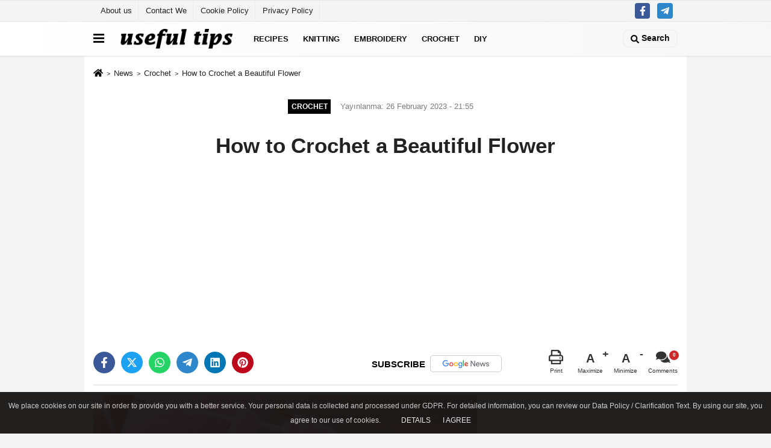

--- FILE ---
content_type: text/html; charset=UTF-8
request_url: https://www.conseilselle.com/how-to-crochet-a-beautiful-flower/211/
body_size: 10553
content:
 <!DOCTYPE html> <html lang="en-EN"><head> <meta name="format-detection" content="telephone=no"/> <meta id="meta-viewport" name="viewport" content="width=1200"> <meta charset="utf-8"> <title>How to Crochet a Beautiful Flower - Crochet - Useful Tips</title> <meta name="title" content="How to Crochet a Beautiful Flower - Crochet - Useful Tips"> <meta name="description" content=""> <meta name="datePublished" content="2023-02-26T21:55:28+03:00"> <meta name="dateModified" content="2023-02-26T21:55:28+03:00"> <meta name="articleSection" content="news"> <link rel="canonical" href="https://www.conseilselle.com/how-to-crochet-a-beautiful-flower/211/" /> <link rel="manifest" href="https://www.conseilselle.com/manifest.json"> <meta name="robots" content="max-image-preview:large" /> <meta name="robots" content="max-snippet:160"> <link rel="amphtml" href="https://www.conseilselle.com/amp/news/how-to-crochet-a-beautiful-flower/211/"/> <link rel="image_src" type="image/jpeg" href="https://www.conseilselle.com/images/haberler/2023/02/how-to-crochet-a-beautiful-flower.jpg"/> <meta http-equiv="content-language" content="en"/> <meta name="content-language" content="en"><meta name="apple-mobile-web-app-status-bar-style" content="#ebe7e6"><meta name="msapplication-navbutton-color" content="#ebe7e6"> <meta name="theme-color" content="#ebe7e6"/> <link rel="shortcut icon" type="image/x-icon" href="https://www.conseilselle.com/favicon.png"> <link rel="apple-touch-icon" href="https://www.conseilselle.com/favicon.png"> <meta property="og:site_name" content="https://www.conseilselle.com" /> <meta property="og:type" content="article" /> <meta property="og:title" content="How to Crochet a Beautiful Flower" /> <meta property="og:url" content="https://www.conseilselle.com/how-to-crochet-a-beautiful-flower/211/" /> <meta property="og:description" content=" &nbsp;"/> <meta property="og:image" content="https://www.conseilselle.com/images/haberler/2023/02/how-to-crochet-a-beautiful-flower.jpg" /> <meta property="og:locale" content="en_EN" /> <meta property="og:image:width" content="641" /> <meta property="og:image:height" content="380" /> <meta property="og:image:alt" content="How to Crochet a Beautiful Flower" /> <meta name="twitter:card" content="summary_large_image" /> <meta name="twitter:url" content="https://www.conseilselle.com/how-to-crochet-a-beautiful-flower/211/" /> <meta name="twitter:title" content="How to Crochet a Beautiful Flower" /> <meta name="twitter:description" content="" /> <meta name="twitter:image:src" content="https://www.conseilselle.com/images/haberler/2023/02/how-to-crochet-a-beautiful-flower.jpg" /> <meta name="twitter:domain" content="https://www.conseilselle.com" /> <link rel="alternate" type="application/rss+xml" title="How to Crochet a Beautiful Flower" href="https://www.conseilselle.com/rss_crochet_1.xml"/> <script type="text/javascript"> var facebookApp = ''; var facebookAppVersion = 'v10.0'; var twitter_username = ''; var reklamtime = "10000"; var domainname = "https://www.conseilselle.com"; var splashcookie = null; var splashtime = null;	var _TOKEN = "1d48866ec2bc6288a4c46af294ff0477"; </script><link rel="preload" as="style" href="https://www.conseilselle.com/template/prime/assets/css/app.php?v=2023121719003820240315083350" /><link rel="stylesheet" type="text/css" media='all' href="https://www.conseilselle.com/template/prime/assets/css/app.php?v=2023121719003820240315083350"/> <link rel="preload" as="script" href="https://www.conseilselle.com/template/prime/assets/js/app.js?v=2023121719003820240315083350" /><script src="https://www.conseilselle.com/template/prime/assets/js/app.js?v=2023121719003820240315083350"></script> <script src="https://www.conseilselle.com/template/prime/assets/js/libs/swiper/swiper.js?v=2023121719003820240315083350" defer></script> <script src="https://www.conseilselle.com/template/prime/assets/js/print.min.js?v=2023121719003820240315083350" defer></script> <script src="https://www.conseilselle.com/reg-sw.js?v=2023121719003820240315083350" defer></script> <script data-schema="organization" type="application/ld+json"> { "@context": "https://schema.org", "@type": "Organization", "name": "Useful Tips", "url": "https://www.conseilselle.com", "logo": { "@type": "ImageObject",	"url": "https://www.conseilselle.com/images/genel/conslo.png",	"width": 360, "height": 90}, "sameAs": [ "https://www.facebook.com/groups/easyrecipes789", "", "", "", "", "", "" ] } </script> <script type="application/ld+json"> { "@context": "https://schema.org", "@type": "BreadcrumbList",	"@id": "https://www.conseilselle.com/how-to-crochet-a-beautiful-flower/211/#breadcrumb", "itemListElement": [{ "@type": "ListItem", "position": 1, "item": { "@id": "https://www.conseilselle.com", "name": "Home" } }, { "@type": "ListItem", "position": 2, "item": {"@id": "https://www.conseilselle.com/crochet/","name": "Crochet" } }, { "@type": "ListItem", "position": 3, "item": { "@id": "https://www.conseilselle.com/how-to-crochet-a-beautiful-flower/211/", "name": "How to Crochet a Beautiful Flower" } }] } </script> <script type="application/ld+json">{ "@context": "https://schema.org", "@type": "NewsArticle",	"inLanguage":"en-EN", "mainEntityOfPage": { "@type": "WebPage", "@id": "https://www.conseilselle.com/how-to-crochet-a-beautiful-flower/211/" }, "headline": "How to Crochet a Beautiful Flower", "name": "How to Crochet a Beautiful Flower", "articleBody": "How to Crochet a Beautiful Flower
Crochet flowers are a versatile and fun way to add some color and texture to any project. They can be used to embellish clothing, hats, bags, or even as a standalone decoration. In this tutorial, we&#39;ll show you how to crochet a beautiful flower using just a few simple stitches.
Supplies You&#39;ll Need
Before you get started, gather these supplies:
Item
Quantity
Crochet hook
1
Worsted weight yarn in any color
1 skein
Scissors
1 pair
Tapestry needle
1
Step-by-Step Instructions
Follow these simple steps to crochet a beautiful flower:
Make a Magic Ring: Start by making a magic ring with your yarn. If you&#39;re not familiar with this technique, you can find plenty of tutorials online to help you get started.
Chain 3: Chain 3 to act as the first double crochet stitch.
Double Crochet: Double crochet into the magic ring 11 times.
Join: Join your work with a slip stitch into the top of the chain 3 stitch.
Petals: To create the petals, chain 2 and then work 1 double crochet, 1 half double crochet, 1 single crochet, and then slip stitch into the next stitch. Repeat this pattern until you&#39;ve completed one petal in each stitch around the magic ring.
Finishing: Fasten off your work and weave in any loose ends with a tapestry needle.
Customizing Your Flower
Crochet flowers are a great way to showcase your creativity. You can experiment with different colors and yarns to create unique and beautiful flowers. You can also play around with the number of petals or the stitch patterns you use to create different shapes and textures. Don&#39;t be afraid to try out different variations until you find the perfect flower for your project.
Caring for Your Flower
To keep your crochet flower looking its best, make sure to hand wash it in cold water and lay it flat to dry. Avoid using hot water or placing your flower in the dryer, as this can damage the fibers and cause your project to lose its shape.
With just a few simple stitches, you can create a beautiful and versatile crochet flower that&#39;s sure to add some color and texture to your next project.", "articleSection": "Crochet",	"wordCount": 343,	"image": [{	"@type": "ImageObject",	"url": "https://www.conseilselle.com/images/haberler/2023/02/how-to-crochet-a-beautiful-flower.jpg",	"height": 380,	"width": 641 }], "datePublished": "2023-02-26T21:55:28+03:00", "dateModified": "2023-02-26T21:55:28+03:00", "genre": "news",	"isFamilyFriendly":"True",	"publishingPrinciples":"https://www.conseilselle.com/gizlilik-ilkesi.html",	"thumbnailUrl": "https://www.conseilselle.com/images/haberler/2023/02/how-to-crochet-a-beautiful-flower.jpg", "typicalAgeRange": "7-", "keywords": "",	"author": { "@type": "Person", "name": "Conseilselle",	"url": "https://www.conseilselle.com/editor/conseilselle" }, "publisher": { "@type": "Organization", "name": "Useful Tips", "logo": { "@type": "ImageObject", "url": "https://www.conseilselle.com/images/genel/conslo.png", "width": 360, "height": 90 } }, "description": "How to Crochet a Beautiful Flower"
} </script><meta name="facebook-domain-verification" content="yxioc7h0nbkqtkbcqfvrhck5emhhsk" /><!-- Google tag (gtag.js) --><script async src="https://www.googletagmanager.com/gtag/js?id=G-HZX9G48W2H"></script><script> window.dataLayer = window.dataLayer || []; function gtag(){dataLayer.push(arguments);} gtag('js', new Date()); gtag('config', 'G-HZX9G48W2H');</script></head><body class=""> <div class="container position-relative"><div class="sabit-reklam fixed-reklam"></div><div class="sabit-reklam sag-sabit fixed-reklam"></div></div> <div class="container-fluid d-md-block d-none header-border"><div class="container d-md-block d-none"><div class="row"><div class="col-md-7"><ul class="nav text-12 float-left"> <li><a class="nav-link-top" href="https://www.conseilselle.com/kunye.html" title="About us" >About us</a></li><li><a class="nav-link-top" href="https://www.conseilselle.com/iletisim.html" title="Contact We" >Contact We</a></li><li><a class="nav-link-top" href="https://www.conseilselle.com/cerez-politikasi.html" title="Cookie Policy" >Cookie Policy</a></li><li><a class="nav-link-top" href="https://www.conseilselle.com/gizlilik-ilkeleri.html" title="Privacy Policy" >Privacy Policy</a></li> </ul></div><div class="col-md-5"><div class="my-1 float-right"> <a href="https://www.facebook.com/groups/easyrecipes789" title="https://www.facebook.com/groups/easyrecipes789" target="_blank" rel="noopener" class="bg-facebook btn btn-icon-top rounded mr-2"><svg width="16" height="16" class="svg-wh"> <use xlink:href="https://www.conseilselle.com/template/prime/assets/img/spritesvg.svg#facebook-f" /> </svg> </a> <a href="https://web.telegram.org/k/#@bigknitting" target="_blank" rel="noopener" class="bg-telegram btn btn-icon-top rounded mr-2" title="https://web.telegram.org/k/#@bigknitting"><svg width="16" height="16" class="svg-wh"> <use xlink:href="https://www.conseilselle.com/template/prime/assets/img/spritesvg.svg#telegram" /> </svg> </a> </div></div> </div> </div></div> <div class="header-border"></div> <nav class="d-print-none navbar navbar-expand-lg bg-white align-items-center header box-shadow-menu"> <div class="container"><div class="menu" data-toggle="modal" data-target="#menu-aside" data-toggle-class="modal-open-aside"> <span class="menu-item"></span> <span class="menu-item"></span> <span class="menu-item"></span> </div> <a class="navbar-brand logo align-items-center" href="https://www.conseilselle.com" title="There is a chef in your kitchen!"><picture> <source data-srcset="https://www.conseilselle.com/images/genel/conslo.png?v=2023121719003820240315083350" type="image/webp" class="img-fluid logoh"> <source data-srcset="https://www.conseilselle.com/images/genel/conslo.png?v=2023121719003820240315083350" type="image/jpeg" class="img-fluid logoh"> <img src="https://www.conseilselle.com/images/genel/conslo.png?v=2023121719003820240315083350" alt="Anasayfa" class="img-fluid logoh" width="100%" height="100%"></picture></a> <ul class="navbar-nav mr-auto font-weight-bolder nav-active-border bottom b-primary d-none d-md-flex"> <li class="nav-item text-uppercase"><a class="nav-link text-uppercase" href="https://www.conseilselle.com/recipes/" title="Recipes" >Recipes</a></li><li class="nav-item text-uppercase"><a class="nav-link text-uppercase" href="https://www.conseilselle.com/knitting/" title="Knitting" >Knitting</a></li><li class="nav-item text-uppercase"><a class="nav-link text-uppercase" href="https://www.conseilselle.com/embroidery/" title="Embroidery" >Embroidery</a></li><li class="nav-item text-uppercase"><a class="nav-link text-uppercase" href="https://www.conseilselle.com/crochet/" title="Crochet" >Crochet</a></li><li class="nav-item text-uppercase"><a class="nav-link text-uppercase" href="https://www.conseilselle.com/diy/" title="DIY" >DIY</a></li> </ul> <ul class="navbar-nav ml-auto align-items-center font-weight-bolder"> <li class="nav-item"><a href="javascript:;" data-toggle="modal" data-target="#search-box" class="search-button nav-link py-1" title="Search"><svg class="svg-bl" width="14" height="18"> <use xlink:href="https://www.conseilselle.com/template/prime/assets/img/spritesvg.svg#search" /> </svg> <span> Search</span></a></li> </ul> </div></nav></header> <div class="fixed-share bg-white box-shadow is-hidden align-items-center d-flex post-tools px-3"> <span class="bg-facebook post-share share-link" onClick="ShareOnFacebook('https://www.conseilselle.com/how-to-crochet-a-beautiful-flower/211/');return false;" title="facebook"><svg width="18" height="18" class="svg-wh"><use xlink:href="https://www.conseilselle.com/template/prime/assets/img/sprite.svg?v=1#facebook-f"></use></svg> </span> <span class="bg-twitter post-share share-link" onClick="ShareOnTwitter('https://www.conseilselle.com/how-to-crochet-a-beautiful-flower/211/', 'tr', '', 'How to Crochet a Beautiful Flower')" title="twitter"><svg width="18" height="18" class="svg-wh"><use xlink:href="https://www.conseilselle.com/template/prime/assets/img/sprite.svg?v=1#twitterx"></use></svg></span> <a rel="noopener" class="bg-whatsapp post-share share-link" href="https://api.whatsapp.com/send?text=How to Crochet a Beautiful Flower https://www.conseilselle.com/how-to-crochet-a-beautiful-flower/211/" title="whatsapp"><svg width="18" height="18" class="svg-wh"><use xlink:href="https://www.conseilselle.com/template/prime/assets/img/sprite.svg?v=1#whatsapp"></use></svg></a> <a target="_blank" rel="noopener" class="bg-telegram post-share share-link" href="https://t.me/share/url?url=https://www.conseilselle.com/how-to-crochet-a-beautiful-flower/211/&text=How to Crochet a Beautiful Flower" title="telegram"><svg width="18" height="18" class="svg-wh"><use xlink:href="https://www.conseilselle.com/template/prime/assets/img/sprite.svg?v=1#telegram"></use></svg></a> <a target="_blank" rel="noopener" class="bg-linkedin post-share share-link" href="https://www.linkedin.com/shareArticle?url=https://www.conseilselle.com/how-to-crochet-a-beautiful-flower/211/" title="linkedin"><svg width="18" height="18" class="svg-wh"><use xlink:href="https://www.conseilselle.com/template/prime/assets/img/sprite.svg?v=1#linkedin"></use></svg></a> <a target="_blank" rel="noopener" class="bg-pinterest post-share share-link" href="https://pinterest.com/pin/create/button/?url=https://www.conseilselle.com/how-to-crochet-a-beautiful-flower/211/&media=https://www.conseilselle.com/images/haberler/2023/02/how-to-crochet-a-beautiful-flower.jpg&description=How to Crochet a Beautiful Flower" title="pinterest"><svg width="18" height="18" class="svg-wh"><use xlink:href="https://www.conseilselle.com/template/prime/assets/img/sprite.svg?v=1#pinterest"></use></svg></a> <div class="ml-auto d-flex align-items-center"> <a href="javascript:;" class="font-buyut text-muted text-center font-button plus mr-2"> <span>A</span> <div class="text-10 font-weight-normal">Maximize</div> </a> <a href="javascript:;" class="font-kucult text-muted text-center font-button mr-2"> <span>A</span> <div class="text-10 font-weight-normal">Minimize</div> </a> <a href="javascript:;" class="text-muted text-center position-relative scroll-go" data-scroll="yorumlar-211" data-count="0"> <svg class="svg-gr" width="24" height="24"><use xlink:href="https://www.conseilselle.com/template/prime/assets/img/sprite.svg?v=1#comments" /></svg> <div class="text-10">Comments</div> </a> </div> </div> <div class="print-body" id="print-211"> <div class="container py-1 bg-white"> <nav aria-label="breadcrumb"> <ol class="breadcrumb justify-content-left"> <li class="breadcrumb-item"><a href="https://www.conseilselle.com" title="Home"><svg class="svg-br-2" width="16" height="16"><use xlink:href="https://www.conseilselle.com/template/prime/assets/img/sprite.svg?v=1#home" /></svg></a></li> <li class="breadcrumb-item"><a href="https://www.conseilselle.com/archive/" title="Archive">News</a></li> <li class="breadcrumb-item"><a href="https://www.conseilselle.com/crochet/" title="Crochet">Crochet</a></li> <li class="breadcrumb-item active d-md-block d-none" aria-current="page"><a href="https://www.conseilselle.com/how-to-crochet-a-beautiful-flower/211/" title="How to Crochet a Beautiful Flower">How to Crochet a Beautiful Flower</a></li> </ol> </nav> <div id="haberler"> <div class="haber-kapsa print-body" id="print-211"> <div class="news-start"> <article id="haber-211"> <div class="text-md-center" > <div class="text-muted text-sm py-2 d-md-flex align-items-center justify-content-center"> <div class="badge badge-lg text-uppercase bg-primary mr-3 my-2 " style="background:#000000 !important;"> Crochet </div> <div class="d-md-block text-12 text-fade"><svg class="svg-gr-2 d-none" width="14" height="14"><use xlink:href="https://www.conseilselle.com/template/prime/assets/img/sprite.svg?v=1#clock"></use></svg> Yayınlanma: 26 February 2023 - 21:55 </div> <div class="text-12 ml-md-3 text-fade"> </div> </div> <h1 class="text-36 post-title my-2 py-2 font-weight-bold"> How to Crochet a Beautiful Flower </h1> <div class=" text-center" ><div align="center" class="mb15" id="reklam"><script async src="https://pagead2.googlesyndication.com/pagead/js/adsbygoogle.js?client=ca-pub-3613468740738489" crossorigin="anonymous"></script><!-- 2025-300 --><ins class="adsbygoogle" style="display:inline-block;width:300px;height:250px" data-ad-client="ca-pub-3613468740738489" data-ad-slot="1930377349"></ins><script> (adsbygoogle = window.adsbygoogle || []).push({});</script></div></div> <h2 class="text-2222 mb-0 my-2 py-2 font-weight-normal"></h2> <div class="text-muted text-sm py-2 d-md-none align-items-center d-flex text-nowrap"> <div class="badge badge-lg text-uppercase bg-primary mr-3"> Crochet </div> <div class="text-12"> 26 February 2023 - 21:55 </div> <div class="ml-3 d-none d-md-block text-12"> </div> </div> <div class="fix-socials_btm d-flex d-md-none"> <div class="post-tools"> <a rel="noopener" class="post-share share-link" href="https://www.conseilselle.com" title="Home"><svg width="18" height="18" class="svg-wh"><use xlink:href="https://www.conseilselle.com/template/prime/assets/img/sprite.svg?v=1#home"></use></svg></a> <span class="bg-facebook post-share share-link" onClick="ShareOnFacebook('https://www.conseilselle.com/how-to-crochet-a-beautiful-flower/211/');return false;" title="facebook"><svg width="18" height="18" class="svg-wh"><use xlink:href="https://www.conseilselle.com/template/prime/assets/img/sprite.svg?v=1#facebook-f"></use></svg> </span> <span class="bg-twitter post-share share-link" onClick="ShareOnTwitter('https://www.conseilselle.com/how-to-crochet-a-beautiful-flower/211/', 'tr', '', 'How to Crochet a Beautiful Flower')" title="twitter"><svg width="18" height="18" class="svg-wh"><use xlink:href="https://www.conseilselle.com/template/prime/assets/img/sprite.svg?v=1#twitterx"></use></svg> </span> <a target="_blank" rel="noopener" class="bg-whatsapp post-share share-link" href="https://api.whatsapp.com/send?text=How to Crochet a Beautiful Flower https://www.conseilselle.com/how-to-crochet-a-beautiful-flower/211/" title="whatsapp"><svg width="18" height="18" class="svg-wh"><use xlink:href="https://www.conseilselle.com/template/prime/assets/img/sprite.svg?v=1#whatsapp"></use></svg></a> <a target="_blank" rel="noopener" class="bg-telegram post-share share-link" href="https://t.me/share/url?url=https://www.conseilselle.com/how-to-crochet-a-beautiful-flower/211/&text=How to Crochet a Beautiful Flower" title="telegram"><svg width="18" height="18" class="svg-wh"><use xlink:href="https://www.conseilselle.com/template/prime/assets/img/sprite.svg?v=1#telegram"></use></svg></a> <a target="_blank" rel="noopener" class="bg-linkedin post-share share-link" href="https://www.linkedin.com/shareArticle?url=https://www.conseilselle.com/how-to-crochet-a-beautiful-flower/211/" title="linkedin"><svg width="18" height="18" class="svg-wh"><use xlink:href="https://www.conseilselle.com/template/prime/assets/img/sprite.svg?v=1#linkedin"></use></svg></a> <a target="_blank" rel="noopener" class="bg-pinterest post-share share-link" href="https://pinterest.com/pin/create/button/?url=https://www.conseilselle.com/how-to-crochet-a-beautiful-flower/211/&media=https://www.conseilselle.com/images/haberler/2023/02/how-to-crochet-a-beautiful-flower.jpg&description=How to Crochet a Beautiful Flower" title="pinterest"><svg width="18" height="18" class="svg-wh"><use xlink:href="https://www.conseilselle.com/template/prime/assets/img/sprite.svg?v=1#pinterest"></use></svg></a> <div class="ml-5 ml-auto d-flex align-items-center"> <a href="javascript:;" class="text-muted text-center position-relative scroll-go d-md-inline-block " data-scroll="yorumlar-211" data-count="0"> <svg class="svg-gr" width="24" height="24"><use xlink:href="https://www.conseilselle.com/template/prime/assets/img/sprite.svg?v=1#comments" /></svg> <div class="text-10">Comments</div> </a> </div> </div></div> <div class="post-tools my-3 d-flex d-print-none flex-scroll flex-wrap"> <span class="bg-facebook post-share share-link" onClick="ShareOnFacebook('https://www.conseilselle.com/how-to-crochet-a-beautiful-flower/211/');return false;" title="facebook"><svg width="18" height="18" class="svg-wh"><use xlink:href="https://www.conseilselle.com/template/prime/assets/img/sprite.svg?v=1#facebook-f"></use></svg> </span> <span class="bg-twitter post-share share-link" onClick="ShareOnTwitter('https://www.conseilselle.com/how-to-crochet-a-beautiful-flower/211/', 'tr', '', 'How to Crochet a Beautiful Flower')" title="twitter"><svg width="18" height="18" class="svg-wh"><use xlink:href="https://www.conseilselle.com/template/prime/assets/img/sprite.svg?v=1#twitterx"></use></svg> </span> <a target="_blank" rel="noopener" class="bg-whatsapp post-share share-link" href="https://api.whatsapp.com/send?text=How to Crochet a Beautiful Flower https://www.conseilselle.com/how-to-crochet-a-beautiful-flower/211/" title="whatsapp"><svg width="18" height="18" class="svg-wh"><use xlink:href="https://www.conseilselle.com/template/prime/assets/img/sprite.svg?v=1#whatsapp"></use></svg></a> <a target="_blank" rel="noopener" class="bg-telegram post-share share-link" href="https://t.me/share/url?url=https://www.conseilselle.com/how-to-crochet-a-beautiful-flower/211/&text=How to Crochet a Beautiful Flower" title="telegram"><svg width="18" height="18" class="svg-wh"><use xlink:href="https://www.conseilselle.com/template/prime/assets/img/sprite.svg?v=1#telegram"></use></svg></a> <a target="_blank" rel="noopener" class="bg-linkedin post-share share-link" href="https://www.linkedin.com/shareArticle?url=https://www.conseilselle.com/how-to-crochet-a-beautiful-flower/211/" title="linkedin"><svg width="18" height="18" class="svg-wh"><use xlink:href="https://www.conseilselle.com/template/prime/assets/img/sprite.svg?v=1#linkedin"></use></svg></a> <a target="_blank" rel="noopener" class="bg-pinterest post-share share-link" href="https://pinterest.com/pin/create/button/?url=https://www.conseilselle.com/how-to-crochet-a-beautiful-flower/211/&media=https://www.conseilselle.com/images/haberler/2023/02/how-to-crochet-a-beautiful-flower.jpg&description=How to Crochet a Beautiful Flower" title="pinterest"><svg width="18" height="18" class="svg-wh"><use xlink:href="https://www.conseilselle.com/template/prime/assets/img/sprite.svg?v=1#pinterest"></use></svg></a> <a rel="noopener" href="https://news.google.com/publications/CAAqBwgKMKz9pQswlIi-Aw?hl" target="_blank" class="float-right googlenewsm-btn" title="SUBSCRIBE"><span>SUBSCRIBE</span><img src="https://www.conseilselle.com/images/template/google-news.svg" alt="SUBSCRIBE" width="110" height="28"></a> <div class="ml-5 ml-auto d-flex align-items-center"> <a href="javascript:;" class="text-muted text-center mr-4 printer d-none d-md-inline-block" name="print211" id="211" title="Print"> <svg class="svg-gr" width="24" height="24"><use xlink:href="https://www.conseilselle.com/template/prime/assets/img/sprite.svg?v=1#print" /></svg> <div class="text-10">Print</div> </a> <a href="javascript:;" class="font-buyut text-muted text-center font-button plus mr-2"> <span>A</span> <div class="text-10 font-weight-normal">Maximize</div> </a> <a href="javascript:;" class="font-kucult text-muted text-center font-button mr-2"> <span>A</span> <div class="text-10 font-weight-normal">Minimize</div> </a> <a href="javascript:;" class="text-muted text-center position-relative scroll-go d-none d-md-inline-block " data-scroll="yorumlar-211" data-count="0"> <svg class="svg-gr" width="24" height="24"><use xlink:href="https://www.conseilselle.com/template/prime/assets/img/sprite.svg?v=1#comments" /></svg> <div class="text-10">Comments</div> </a> </div> </div> </div> <div class="border-bottom my-3"></div> <div class="row"> <div class="col-md-8"> <div class="lazy mb-4 responsive-image"> <a data-fancybox="image" href="https://www.conseilselle.com/images/haberler/2023/02/how-to-crochet-a-beautiful-flower.jpg" title="How to Crochet a Beautiful Flower"><img src="https://www.conseilselle.com/template/prime/assets/img/641x380.jpg?v=2023121719003820240315083350" data-src="https://www.conseilselle.com/images/haberler/2023/02/how-to-crochet-a-beautiful-flower.jpg" width="100%" height="100%" alt="How to Crochet a Beautiful Flower" class="img-fluid lazy"/></a> </div> <div class="post-body my-3"> <div class="img_position_left"> <div class=" text-center" ><div align="center" class="mb15" id="reklam"><script async src="https://pagead2.googlesyndication.com/pagead/js/adsbygoogle.js?client=ca-pub-3613468740738489" crossorigin="anonymous"></script><!-- 2025-300 --><ins class="adsbygoogle" style="display:inline-block;width:300px;height:250px" data-ad-client="ca-pub-3613468740738489" data-ad-slot="1930377349"></ins><script> (adsbygoogle = window.adsbygoogle || []).push({});</script></div></div> </div> <div class="detay" property="articleBody"> <h1>How to<a class="text-18" href="https://www.conseilselle.com/#gsc.tab=0&amp;gsc.q=crochet" title="crochet"> crochet </a>a Beautiful Flower</h1>Crochet flowers are a versatile and fun way to add some color and texture to any project. They can be used to embellish clothing, hats, bags, or even as a standalone decoration. In this tutorial, we'll show you how to crochet a beautiful <strong>flower</strong> using just a few simple stitches.</p><h2>Supplies You'll Need</h2>Before you get started, gather these supplies:</p><table><tbody><tr><td><strong>Item</strong></td><td><strong>Quantity</strong></td></tr><tr><td>Crochet hook</td><td>1</td></tr><tr><td>Worsted weight yarn in any color</td><td>1 skein</td></tr><tr><td>Scissors</td><td>1 pair</td></tr><tr><td>Tapestry needle</td><td>1</td></tr></tbody></table><h2>Step-by-Step Instructions</h2>Follow these simple steps to <strong>crochet</strong> a beautiful flower:</p><ol><li><strong>Make a Magic Ring:</strong> Start by making a magic ring with your yarn. If you're not familiar with this technique, you can find plenty of tutorials online to help you get started.</li><li><strong>Chain 3:</strong> Chain 3 to act as the first double crochet stitch.</li><li><strong>Double Crochet:</strong> Double crochet into the magic ring 11 times.</li><li><strong>Join:</strong> Join your work with a slip stitch into the top of the chain 3 stitch.</li><li><strong>Petals:</strong> To create the petals, chain 2 and then work 1 double crochet, 1 half double crochet, 1 single crochet, and then slip stitch into the next stitch. Repeat this<a class="text-18" href="https://www.conseilselle.com/#gsc.tab=0&amp;gsc.q=knitting%20crochet%20patterns" title="pattern"> pattern </a>until you've completed one petal in each stitch around the magic ring.</li><li><strong>Finishing:</strong> Fasten off your work and weave in any loose ends with a tapestry needle.</li></ol><h2>Customizing Your Flower</h2><strong>Crochet flower</strong>s are a great way to showcase your creativity. You can experiment with different colors and yarns to create unique and beautiful flowers. You can also play around with the number of petals or the stitch patterns you use to create different shapes and textures. Don't be afraid to try out different variations until you find the perfect flower for your project.</p><h2>Caring for Your Flower</h2>To keep your crochet flower looking its best, make sure to hand wash it in cold water and lay it flat to dry. Avoid using hot water or placing your flower in the dryer, as this can damage the fibers and cause your project to lose its shape.</p>With just a few simple stitches, you can create a beautiful and versatile crochet flower that's sure to add some color and texture to your next project.</p> </div> <div class="embed-responsive embed-responsive-16by9"><iframe width="650" height="360" src="https://www.youtube.com/embed/DOEHn-izj5c" frameborder="0" allow="accelerometer; autoplay; clipboard-write; encrypted-media; gyroscope; picture-in-picture; web-share" allowfullscreen></iframe></div> </div> <div class="text-fade text-sm my-4">This news <strong>1393</strong> hits received.</div> <div class=" text-center" ><div align="center" class="mb15" id="reklam"><script async src="https://cse.google.com/cse.js?cx=d078158cd556564eb"></script><div class="gcse-search"></div></div></div> <div class="my-3 py-1 d-print-none commenttab" id="yorumlar-211"> <div class="b-t"> <div class="nav-active-border b-primary top"> <ul class="nav font-weight-bold align-items-center" id="myTab" role="tablist"> <li class="nav-item" role="tab" aria-selected="false"> <a class="nav-link py-3 active" id="comments-tab-211" data-toggle="tab" href="#comments-211"><span class="d-md-block text-16">COMMENTS</span></a> </li> </ul> </div> </div> <div class="tab-content"> <div class="tab-pane show active" id="comments-211"> <div class="my-3"> <div class="commentResult"></div> <form class="contact_form commentstyle" action="" onsubmit="return tumeva.commentSubmit(this)" name="yorum"> <div class="reply my-2" id="kim" style="display:none;"><strong> <span></span> </strong> Reply this user <a href="#" class="notlikeid reply-comment-cancel">x</a> </div> <div class="form-group"> <textarea onkeyup="textCounterJS(this.form.Yorum,this.form.remLensoz,1000);" id="yorum" type="text" minlength="10" name="Yorum" required="required" class="form-control pb-4" placeholder="Comments that are against the law, irrelevant to the subject, and contain profanity are not approved. Your IP address is recorded."></textarea> <label for="remLensoz"> <input autocomplete="off" class="commentbgr text-12 border-0 py-2 px-1" readonly id="remLensoz" name="remLensoz" type="text" maxlength="3" value="2000 Characters"/> </label> <script type="text/javascript"> function textCounterJS(field, cntfield, maxlimit) { if (field.value.length > maxlimit) field.value = field.value.substring(0, maxlimit); else cntfield.value = (maxlimit - field.value.length).toString().concat(' Characters'); } </script> </div> <div class="row"> <div class="col-md-6"> <div class="form-group"> <input autocomplete="off" type="text" maxlength="75" name="AdSoyad" class="form-control" id="adsoyad" required placeholder="Name / Surname"> </div> </div> </div> <input type="hidden" name="Baglanti" value="0" class="YorumId"/> <input type="hidden" name="Durum" value="YorumGonder"/> <input type="hidden" name="VeriId" value="211"/> <input type="hidden" name="Tip" value="1"/> <input type="hidden" name="show" value="20260126"/> <input type="hidden" name="token" value="1d48866ec2bc6288a4c46af294ff0477"> <button id="send" type="submit" class="text-14 btn btn-sm btn-primary px-4 font-weight-bold"> Send</button> </form> </div> <!-- yorumlar --> </div> </div></div> <div class="heading d-print-none py-3">These news may also interest you</div><div class="row row-sm list-grouped d-print-none"> <div class="col-md-6"> <div class="list-item block"> <a href="https://www.conseilselle.com/crafting-a-miniature-crochet-dress-for-a-baby-shower/893/" title="Crafting a Miniature Crochet Dress for a Baby Shower"><picture> <source data-srcset="https://www.conseilselle.com/images/haberler/2023/08/crafting-a-miniature-crochet-dress-for-a-baby-shower-1545-t.webp" type="image/webp" class="img-fluid"> <source data-srcset="https://www.conseilselle.com/images/haberler/2023/08/crafting-a-miniature-crochet-dress-for-a-baby-shower-1545-t.jpg" type="image/jpeg" class="img-fluid"> <img src="https://www.conseilselle.com/template/prime/assets/img/313x170.jpg?v=2023121719003820240315083350" data-src="https://www.conseilselle.com/images/haberler/2023/08/crafting-a-miniature-crochet-dress-for-a-baby-shower-1545-t.jpg" alt="Crafting a Miniature Crochet Dress for a Baby Shower" class="img-fluid lazy maxh3" width="384" height="208"></picture></a> <div class="list-content"> <div class="list-body h-2x"><a href="https://www.conseilselle.com/crafting-a-miniature-crochet-dress-for-a-baby-shower/893/" title="Crafting a Miniature Crochet Dress for a Baby Shower" class="list-title mt-1">Crafting a Miniature Crochet Dress for a Baby Shower</a> </div> </div> </div> </div> <div class="col-md-6"> <div class="list-item block"> <a href="https://www.conseilselle.com/crafting-an-adorable-amigurumi-toy-car/891/" title="Crafting an Adorable Amigurumi Toy Car"><picture> <source data-srcset="https://www.conseilselle.com/images/haberler/2023/08/crafting-an-adorable-amigurumi-toy-car-5391-t.webp" type="image/webp" class="img-fluid"> <source data-srcset="https://www.conseilselle.com/images/haberler/2023/08/crafting-an-adorable-amigurumi-toy-car-5391-t.jpg" type="image/jpeg" class="img-fluid"> <img src="https://www.conseilselle.com/template/prime/assets/img/313x170.jpg?v=2023121719003820240315083350" data-src="https://www.conseilselle.com/images/haberler/2023/08/crafting-an-adorable-amigurumi-toy-car-5391-t.jpg" alt="Crafting an Adorable Amigurumi Toy Car" class="img-fluid lazy maxh3" width="384" height="208"></picture></a> <div class="list-content"> <div class="list-body h-2x"><a href="https://www.conseilselle.com/crafting-an-adorable-amigurumi-toy-car/891/" title="Crafting an Adorable Amigurumi Toy Car" class="list-title mt-1">Crafting an Adorable Amigurumi Toy Car</a> </div> </div> </div> </div> <div class="col-md-6"> <div class="list-item block"> <a href="https://www.conseilselle.com/crafting-the-firenze-afghan-block-crochet-pattern/890/" title="Crafting the Firenze Afghan Block Crochet Pattern"><picture> <source data-srcset="https://www.conseilselle.com/images/haberler/2023/08/crafting-the-firenze-afghan-block-crochet-pattern-519-t.webp" type="image/webp" class="img-fluid"> <source data-srcset="https://www.conseilselle.com/images/haberler/2023/08/crafting-the-firenze-afghan-block-crochet-pattern-519-t.jpg" type="image/jpeg" class="img-fluid"> <img src="https://www.conseilselle.com/template/prime/assets/img/313x170.jpg?v=2023121719003820240315083350" data-src="https://www.conseilselle.com/images/haberler/2023/08/crafting-the-firenze-afghan-block-crochet-pattern-519-t.jpg" alt="Crafting the Firenze Afghan Block Crochet Pattern" class="img-fluid lazy maxh3" width="384" height="208"></picture></a> <div class="list-content"> <div class="list-body h-2x"><a href="https://www.conseilselle.com/crafting-the-firenze-afghan-block-crochet-pattern/890/" title="Crafting the Firenze Afghan Block Crochet Pattern" class="list-title mt-1">Crafting the Firenze Afghan Block Crochet Pattern</a> </div> </div> </div> </div> <div class="col-md-6"> <div class="list-item block"> <a href="https://www.conseilselle.com/fillet-dots-carpet-crochet/889/" title="Fillet dots carpet crochet"><picture> <source data-srcset="https://www.conseilselle.com/images/haberler/2023/08/fillet-dots-carpet-crochet-3193-t.webp" type="image/webp" class="img-fluid"> <source data-srcset="https://www.conseilselle.com/images/haberler/2023/08/fillet-dots-carpet-crochet-3193-t.jpg" type="image/jpeg" class="img-fluid"> <img src="https://www.conseilselle.com/template/prime/assets/img/313x170.jpg?v=2023121719003820240315083350" data-src="https://www.conseilselle.com/images/haberler/2023/08/fillet-dots-carpet-crochet-3193-t.jpg" alt="Fillet dots carpet crochet" class="img-fluid lazy maxh3" width="384" height="208"></picture></a> <div class="list-content"> <div class="list-body h-2x"><a href="https://www.conseilselle.com/fillet-dots-carpet-crochet/889/" title="Fillet dots carpet crochet" class="list-title mt-1">Fillet dots carpet crochet</a> </div> </div> </div> </div> </div></div> <div class="col-md-4 d-print-none sidebar211"><div class=" text-center" ><div align="center" class="mb15" id="reklam"><script async src="https://pagead2.googlesyndication.com/pagead/js/adsbygoogle.js?client=ca-pub-3613468740738489" crossorigin="anonymous"></script><!-- 2025-300 --><ins class="adsbygoogle" style="display:inline-block;width:300px;height:250px" data-ad-client="ca-pub-3613468740738489" data-ad-slot="1930377349"></ins><script> (adsbygoogle = window.adsbygoogle || []).push({});</script></div></div><div class="heading">These news may also interest you</div> <div class="list-grid"> <a href="https://www.conseilselle.com/crafting-a-miniature-crochet-dress-for-a-baby-shower/893/" title="Crafting a Miniature Crochet Dress for a Baby Shower" class="list-item mb-0 py-2"> <picture> <source data-srcset="https://www.conseilselle.com/images/haberler/2023/08/crafting-a-miniature-crochet-dress-for-a-baby-shower-1545-t.webp" type="image/webp"> <source data-srcset="https://www.conseilselle.com/images/haberler/2023/08/crafting-a-miniature-crochet-dress-for-a-baby-shower-1545-t.jpg" type="image/jpeg"> <img src="https://www.conseilselle.com/template/prime/assets/img/92x50-l.jpg?v=2023121719003820240315083350" data-src="https://www.conseilselle.com/images/haberler/2023/08/crafting-a-miniature-crochet-dress-for-a-baby-shower-1545-t.jpg" alt="Crafting a Miniature Crochet Dress for a Baby Shower" class="img-fluid lazy w-92 mh-50px" width="92" height="50"></picture> <div class="list-content py-0 ml-2"> <div class="list-body h-2x"> <div class="h-2x text-topnews text-15 lineblockh"> Crafting a Miniature Crochet Dress for a Baby Shower </div> </div> </div> </a> <a href="https://www.conseilselle.com/crafting-an-adorable-amigurumi-toy-car/891/" title="Crafting an Adorable Amigurumi Toy Car" class="list-item mb-0 py-2"> <picture> <source data-srcset="https://www.conseilselle.com/images/haberler/2023/08/crafting-an-adorable-amigurumi-toy-car-5391-t.webp" type="image/webp"> <source data-srcset="https://www.conseilselle.com/images/haberler/2023/08/crafting-an-adorable-amigurumi-toy-car-5391-t.jpg" type="image/jpeg"> <img src="https://www.conseilselle.com/template/prime/assets/img/92x50-l.jpg?v=2023121719003820240315083350" data-src="https://www.conseilselle.com/images/haberler/2023/08/crafting-an-adorable-amigurumi-toy-car-5391-t.jpg" alt="Crafting an Adorable Amigurumi Toy Car" class="img-fluid lazy w-92 mh-50px" width="92" height="50"></picture> <div class="list-content py-0 ml-2"> <div class="list-body h-2x"> <div class="h-2x text-topnews text-15 lineblockh"> Crafting an Adorable Amigurumi Toy Car </div> </div> </div> </a> <a href="https://www.conseilselle.com/crafting-the-firenze-afghan-block-crochet-pattern/890/" title="Crafting the Firenze Afghan Block Crochet Pattern" class="list-item mb-0 py-2"> <picture> <source data-srcset="https://www.conseilselle.com/images/haberler/2023/08/crafting-the-firenze-afghan-block-crochet-pattern-519-t.webp" type="image/webp"> <source data-srcset="https://www.conseilselle.com/images/haberler/2023/08/crafting-the-firenze-afghan-block-crochet-pattern-519-t.jpg" type="image/jpeg"> <img src="https://www.conseilselle.com/template/prime/assets/img/92x50-l.jpg?v=2023121719003820240315083350" data-src="https://www.conseilselle.com/images/haberler/2023/08/crafting-the-firenze-afghan-block-crochet-pattern-519-t.jpg" alt="Crafting the Firenze Afghan Block Crochet Pattern" class="img-fluid lazy w-92 mh-50px" width="92" height="50"></picture> <div class="list-content py-0 ml-2"> <div class="list-body h-2x"> <div class="h-2x text-topnews text-15 lineblockh"> Crafting the Firenze Afghan Block Crochet Pattern </div> </div> </div> </a> <a href="https://www.conseilselle.com/fillet-dots-carpet-crochet/889/" title="Fillet dots carpet crochet" class="list-item mb-0 py-2"> <picture> <source data-srcset="https://www.conseilselle.com/images/haberler/2023/08/fillet-dots-carpet-crochet-3193-t.webp" type="image/webp"> <source data-srcset="https://www.conseilselle.com/images/haberler/2023/08/fillet-dots-carpet-crochet-3193-t.jpg" type="image/jpeg"> <img src="https://www.conseilselle.com/template/prime/assets/img/92x50-l.jpg?v=2023121719003820240315083350" data-src="https://www.conseilselle.com/images/haberler/2023/08/fillet-dots-carpet-crochet-3193-t.jpg" alt="Fillet dots carpet crochet" class="img-fluid lazy w-92 mh-50px" width="92" height="50"></picture> <div class="list-content py-0 ml-2"> <div class="list-body h-2x"> <div class="h-2x text-topnews text-15 lineblockh"> Fillet dots carpet crochet </div> </div> </div> </a> <a href="https://www.conseilselle.com/crochet-a-charming-star-doily/888/" title="Crochet a Charming Star Doily" class="list-item mb-0 py-2"> <picture> <source data-srcset="https://www.conseilselle.com/images/haberler/2023/08/crochet-a-charming-star-doily-2575-t.webp" type="image/webp"> <source data-srcset="https://www.conseilselle.com/images/haberler/2023/08/crochet-a-charming-star-doily-2575-t.jpg" type="image/jpeg"> <img src="https://www.conseilselle.com/template/prime/assets/img/92x50-l.jpg?v=2023121719003820240315083350" data-src="https://www.conseilselle.com/images/haberler/2023/08/crochet-a-charming-star-doily-2575-t.jpg" alt="Crochet a Charming Star Doily" class="img-fluid lazy w-92 mh-50px" width="92" height="50"></picture> <div class="list-content py-0 ml-2"> <div class="list-body h-2x"> <div class="h-2x text-topnews text-15 lineblockh"> Crochet a Charming Star Doily </div> </div> </div> </a> </div> <div class="my-3"> <div class="heading">Most Read News</div> <div class="list-grid"> <a href="https://www.conseilselle.com/what-do-purple-spots-on-thawed-chicken-really-mean/932/" title="What Do Purple Spots on Thawed Chicken Really Mean?" class="list-item mb-0 py-2"> <picture> <source data-srcset="https://www.conseilselle.com/images/haberler/2026/01/what-do-purple-spots-on-thawed-chicken-really-mean-819-t.webp" type="image/webp"> <source data-srcset="https://www.conseilselle.com/images/haberler/2026/01/what-do-purple-spots-on-thawed-chicken-really-mean-819-t.jpg" type="image/jpeg"> <img src="https://www.conseilselle.com/template/prime/assets/img/92x50-l.jpg?v=2023121719003820240315083350" data-src="https://www.conseilselle.com/images/haberler/2026/01/what-do-purple-spots-on-thawed-chicken-really-mean-819-t.jpg" alt="What Do Purple Spots on Thawed Chicken Really Mean?" class="img-fluid lazy w-92 mh-50px" width="92" height="50"></picture> <div class="list-content py-0 ml-2"> <div class="list-body h-2x"> <div class="list-title-top-news h-2x text-14 lineblockh"> What Do Purple Spots on Thawed Chicken Really Mean? </div> </div> </div> </a> </div></div> <div class="my-3"> <div class="heading">Recent Comments</div> <div class="list-grid"> <a href="https://www.conseilselle.com/beautiful-chocolate-birthday-cake-decorating/696/" title="Beautiful Chocolate Birthday Cake Decorating" class="list-item mb-0 py-2"> <picture> <source data-srcset="https://www.conseilselle.com/images/haberler/2023/06/beautiful-chocolate-birthday-cake-decorating-4175-t.webp" type="image/webp"> <source data-srcset="https://www.conseilselle.com/images/haberler/2023/06/beautiful-chocolate-birthday-cake-decorating-4175-t.jpg" type="image/jpeg"> <img src="https://www.conseilselle.com/template/prime/assets/img/92x50-l.jpg?v=2023121719003820240315083350" data-src="https://www.conseilselle.com/images/haberler/2023/06/beautiful-chocolate-birthday-cake-decorating-4175-t.jpg" alt="Beautiful Chocolate Birthday Cake Decorating" class="img-fluid lazy w-92 mh-50px" width="92" height="50"></picture> <div class="list-content py-0 ml-2"> <div class="list-body h-2x"> <div class="list-title-top-news h-2x text-15 lineblockh"> Beautiful Chocolate Birthday Cake Decorating </div> </div> </div> </a> <a href="https://www.conseilselle.com/crochet-cord-made-of-5-petal-flowers/477/" title="Crochet Cord Made of 5-Petal Flowers" class="list-item mb-0 py-2"> <img src="https://www.conseilselle.com/template/prime/assets/img/92x50-l.jpg?v=2023121719003820240315083350" data-src="https://www.conseilselle.com/images/haberler/2023/03/crochet-cord-made-of-5-petal-flowers-thumb.jpg" width="92" height="50" alt="Crochet Cord Made of 5-Petal Flowers" class="img-fluid lazy w-92"/> <div class="list-content py-0 ml-2"> <div class="list-body h-2x"> <div class="list-title-top-news h-2x text-15 lineblockh"> Crochet Cord Made of 5-Petal Flowers </div> </div> </div> </a> <a href="https://www.conseilselle.com/baby-moses-basket-tutorial/774/" title="Baby Moses basket tutorial" class="list-item mb-0 py-2"> <picture> <source data-srcset="https://www.conseilselle.com/images/haberler/2023/07/baby-moses-basket-tutorial-2874-t.webp" type="image/webp"> <source data-srcset="https://www.conseilselle.com/images/haberler/2023/07/baby-moses-basket-tutorial-2874-t.jpg" type="image/jpeg"> <img src="https://www.conseilselle.com/template/prime/assets/img/92x50-l.jpg?v=2023121719003820240315083350" data-src="https://www.conseilselle.com/images/haberler/2023/07/baby-moses-basket-tutorial-2874-t.jpg" alt="Baby Moses basket tutorial" class="img-fluid lazy w-92 mh-50px" width="92" height="50"></picture> <div class="list-content py-0 ml-2"> <div class="list-body h-2x"> <div class="list-title-top-news h-2x text-15 lineblockh"> Baby Moses basket tutorial </div> </div> </div> </a> </div></div> </div> </div> <div style="display:none;"> <div id="news-nextprev" class="group" style="display: block;"> <div id="prevNewsUrl" class="leftNewsDetailArrow" data-url="https://www.conseilselle.com/the-perfect-gift-your-joy/201/"> <a href="https://www.conseilselle.com/the-perfect-gift-your-joy/201/" class="leftArrow prev"> <div class="leftTextImgWrap" style="display: none; opacity: 1;"> <div class="lText nwstle">The Perfect Gift for Your Little Bundle of Joy</div> </div> </a> </div> <div id="nextNewsUrl" class="rightNewsDetailArrow" data-url="https://www.conseilselle.com/the-perfect-gift-your-joy/201/"> <a href="https://www.conseilselle.com/the-perfect-gift-your-joy/201/" class="rightArrow next"> <div class="rightTextImgWrap" style="display: none; opacity: 1;"> <div class="rText nwstle">The Perfect Gift for Your Little Bundle of Joy</div> </div> </a> <a href="https://www.conseilselle.com/the-perfect-gift-your-joy/201/" id="sonrakiHaber"></a> </div> </div> </div></article> </div> </div> </div> <div class="page-load-status"> <div class="loader-ellips infinite-scroll-request"> <span class="loader-ellips__dot"></span> <span class="loader-ellips__dot"></span> <span class="loader-ellips__dot"></span> <span class="loader-ellips__dot"></span> </div> <p class="infinite-scroll-last"></p> <p class="infinite-scroll-error"></p></div> </div> </div> </div> <div class="modal" id="search-box" data-backdrop="true" aria-hidden="true"> <div class="modal-dialog modal-lg modal-dialog-centered"> <div class="modal-content bg-transparent"> <div class="modal-body p-0"> <a href="javascript:;" data-dismiss="modal" title="Close" class="float-right ml-3 d-flex text-white mb-3 font-weight-bold"><svg class="svg-wh fa-4x" width="18" height="18"> <use xlink:href="https://www.conseilselle.com/template/prime/assets/img/spritesvg.svg#times" /> </svg></a> <form role="search" action="https://www.conseilselle.com/template/prime/search.php" method="post"> <input id="arama-input" required minlength="3" autocomplete="off" type="text" name="q" placeholder="Please enter the search word." class="form-control py-3 px-4 border-0"> <input type="hidden" name="type" value="1" > <input type="hidden" name="token" value="9f7742e3a2e21d64573cc6e345e65683"></form> <div class="text-white mt-3 mx-3"></div> </div> </div> </div></div> <div class="modal fade" id="menu-aside" data-backdrop="true" aria-hidden="true"> <div class="modal-dialog modal-left w-xxl mobilmenuheader"> <div class="d-flex flex-column h-100"> <div class="navbar px-md-5 px-3 py-3 d-flex"> <a href="javascript:;" data-dismiss="modal" class="ml-auto"> <svg class="svg-w fa-3x" width="18" height="18"> <use xlink:href="https://www.conseilselle.com/template/prime/assets/img/spritesvg.svg#times" /> </svg> </a> </div> <div class="px-md-5 px-3 py-2 scrollable hover flex"> <div class="nav flex-column"> <div class="nav-item"> <a class="nav-link pl-0 py-2" href="https://www.conseilselle.com" title="Home">Home</a></div> <div class="nav-item"><a class="nav-link pl-0 py-2" href="https://www.conseilselle.com/recipes/" title="Recipes" >Recipes</a></div><div class="nav-item"><a class="nav-link pl-0 py-2" href="https://www.conseilselle.com/knitting/" title="Knitting" >Knitting</a></div><div class="nav-item"><a class="nav-link pl-0 py-2" href="https://www.conseilselle.com/embroidery/" title="Embroidery" >Embroidery</a></div><div class="nav-item"><a class="nav-link pl-0 py-2" href="https://www.conseilselle.com/crochet/" title="Crochet" >Crochet</a></div><div class="nav-item"><a class="nav-link pl-0 py-2" href="https://www.conseilselle.com/diy/" title="DIY" >DIY</a></div> <div class="nav-item"> <a class="nav-link pl-0 py-2" href="https://www.conseilselle.com/photo-gallery/" title=" Photo Gallery">Photo Gallery</a> </div> </div> </div> </div> </div></div><footer class="d-print-none"><div class="py-4 bg-white footer"> <div class="container"> <div class="row"> <div class="col-md-12"> <div class="nav mb-1 py-1 justify-content-center text-13"> <a href="https://www.facebook.com/groups/easyrecipes789" title="https://www.facebook.com/groups/easyrecipes789" target="_blank" rel="noopener" class="bg-facebook btn btn-icon rounded mr-2"><svg width="18" height="18" class="svg-wh"> <use xlink:href="https://www.conseilselle.com/template/prime/assets/img/spritesvg.svg#facebook-f" /> </svg> </a> <a href="https://web.telegram.org/k/#@bigknitting" target="_blank" rel="noopener" class="bg-telegram btn btn-icon rounded mr-2" title="https://web.telegram.org/k/#@bigknitting"><svg width="18" height="18" class="svg-wh"> <use xlink:href="https://www.conseilselle.com/template/prime/assets/img/spritesvg.svg#telegram" /> </svg> </a> </div> <ul class="nav mb-1 justify-content-center text-13"> <li><a class="nav-link pl-0" href="https://www.conseilselle.com/rss.html" title="RSS" target="_blank" rel="noopener">Rss</a></li> <li><a class="nav-link pl-0" href="https://www.conseilselle.com/kunye.html" title="About us" >About us</a></li><li><a class="nav-link pl-0" href="https://www.conseilselle.com/iletisim.html" title="Contact We" >Contact We</a></li><li><a class="nav-link pl-0" href="https://www.conseilselle.com/cerez-politikasi.html" title="Cookie Policy" >Cookie Policy</a></li><li><a class="nav-link pl-0" href="https://www.conseilselle.com/gizlilik-ilkeleri.html" title="Privacy Policy" >Privacy Policy</a></li> </ul> <div class="text-center backlinklink"></div> <div class="text-12"><p class="text-center">All rights of the articles, videos, photos and news on our site are reserved.<br>Cannot be used without permission or showing the source.</p></div> </div> </div> </div></div> <script type="text/javascript" src="https://www.conseilselle.com/template/prime/assets/js/jquery.cookie-alert.js?v=2023121719003820240315083350" defer="defer"></script> <script> document.addEventListener('DOMContentLoaded', function (event) { window.cookieChoices && cookieChoices.showCookieConsentBar && cookieChoices.showCookieConsentBar( (window.cookieOptions && cookieOptions.msg) || "We place cookies on our site in order to provide you with a better service. Your personal data is collected and processed under GDPR. For detailed information, you can review our Data Policy / Clarification Text. By using our site, you agree to our use of cookies.", (window.cookieOptions && cookieOptions.close) || "I agree", (window.cookieOptions && cookieOptions.learn) || "Details",
(window.cookieOptions && cookieOptions.link) || 'https://www.conseilselle.com/cerez-politikasi.html'); }); </script> <a href="#" class="scrollup"><svg width="20" height="20" class="svg-wh"><use xlink:href="https://www.conseilselle.com/template/prime/assets/img/spritesvg.svg#arrow-up"></use></svg></a> <script>$('.mb20').on('load', function() { $(this).css('cssText', 'height: '+this.contentDocument.body.scrollHeight+'px !important'); }); $('.post-body img').not('#reklam img').each(function() {	$(this).addClass('lazy'); $(this).attr({ "data-src": $(this).attr('src') }) .removeAttr('src');
});</script> <script src="https://www.conseilselle.com/template/prime/assets/js/infinite-scroll.pkgd.min.js?v=2023121719003820240315083350" defer></script> <script> var PRIME = {"settings": { "analytics": "UA-75824766-11" } }; $(document).ready(function () { $infinityContainer = $('#haberler').infiniteScroll({ path: function() { return $('.haber-kapsa').last().find('#sonrakiHaber').attr('href'); }, append: '.haber-kapsa', prefill: true, historyTitle: true, history: 'push',	status: '.page-load-status', });
if ($infinityContainer) { $infinityContainer.on('history.infiniteScroll', function(event, title, path) {
$(".scroll-go").click(function() { var e = $(this).attr("data-scroll"); $("html, body").animate({ scrollTop: $("#" + e).offset().top }, 1e3) }); $("article").addClass("my-3"); $(".news-start").addClass("border-bottom");	$('.mb20').on('load', function() { $(this).css('cssText', 'height: '+this.contentDocument.body.scrollHeight+'px !important'); }); gtag('config', PRIME.settings.analytics, { 'page_path': window.location.pathname }); }); }	}); //	// </script> <script> var tumeva = tumeva || {}; $(document).ready(function () { $(document).on('focus', '.yorumComment', function () { $(".commentox").css('display', 'block'); }); tumeva = $.extend(tumeva, { commentInit: function () { this.replyCommentInit(); }, replyCommentInit: function () { $(document).on('click', '.reply-comment', function (elem) { var $elem = $(this), $form = $('#comments-' + $elem.data('id')); $form.find('.reply').show(); $form.find('.reply strong').html($elem.data('name')); $form.find('input[name=Baglanti]').val($elem.data('comment-id')); elem.preventDefault(); }); $(document).on('click', '.reply-comment-cancel', function (elem) { var $elem = $(this); $elem.closest('form').find('.reply').hide(); $elem.closest('form').find('input[name=Baglanti]').val(0); elem.preventDefault(); }); }, commentSubmit: function (elem) { var $form = $(elem); if (tumeva.inputCommentCheck($form)) return false; tumeva.sendComment($form); return false; }, sendComment: function (form) { var resultDiv = form.find('.commentResult'); $.ajax({ type: "POST", url: "https://www.conseilselle.com/template/prime/include/ajaxcomment.php", data: form.serialize(), success: function (response) {	$('.commentResult').html(response); form.each(function () { this.reset(); }); form.find('.reply').hide(); form.find('input[name=Baglanti]').val(0); }, error: function () { resultDiv.html("There has been a system error occurred.Please try later"); } }); }, inputCommentCheck: function (form) { var error = false; form.find('.minput').each(function (index) { $(this).removeClass('requiredx').parent().find("span").remove(); if ($(this).val() == "") { $(this).addClass('requiredx'); $(this).parent().append('<span class="commentstyledanger">* Compulsory Field</span>'); error = true; } }); return error; }, commentLike: function (id, url) { $.ajax({ type: 'POST', url: url, data: 'id=' + id, success: function (response) { $('span#like' + id).html(response); } }); return false; }, commentNotLike: function (id, url) { $.ajax({ type: 'POST', url: url, data: 'id=' + id, success: function (response) { $('span#notlike' + id).html(response); } }); return false; } }); tumeva.commentInit(); }); </script> <amp-auto-ads type="adsense" data-ad-client="ca-pub-3613468740738489"></amp-auto-ads><script async src="https://www.googletagmanager.com/gtag/js?id=UA-75824766-11"></script><script> window.dataLayer = window.dataLayer || []; function gtag(){dataLayer.push(arguments);} gtag('js', new Date()); gtag('config', 'UA-75824766-11');</script> </body></html>

--- FILE ---
content_type: text/html; charset=utf-8
request_url: https://www.google.com/recaptcha/api2/aframe
body_size: 112
content:
<!DOCTYPE HTML><html><head><meta http-equiv="content-type" content="text/html; charset=UTF-8"></head><body><script nonce="OHt0sqKaeqIsdth3aMUExg">/** Anti-fraud and anti-abuse applications only. See google.com/recaptcha */ try{var clients={'sodar':'https://pagead2.googlesyndication.com/pagead/sodar?'};window.addEventListener("message",function(a){try{if(a.source===window.parent){var b=JSON.parse(a.data);var c=clients[b['id']];if(c){var d=document.createElement('img');d.src=c+b['params']+'&rc='+(localStorage.getItem("rc::a")?sessionStorage.getItem("rc::b"):"");window.document.body.appendChild(d);sessionStorage.setItem("rc::e",parseInt(sessionStorage.getItem("rc::e")||0)+1);localStorage.setItem("rc::h",'1769426119935');}}}catch(b){}});window.parent.postMessage("_grecaptcha_ready", "*");}catch(b){}</script></body></html>